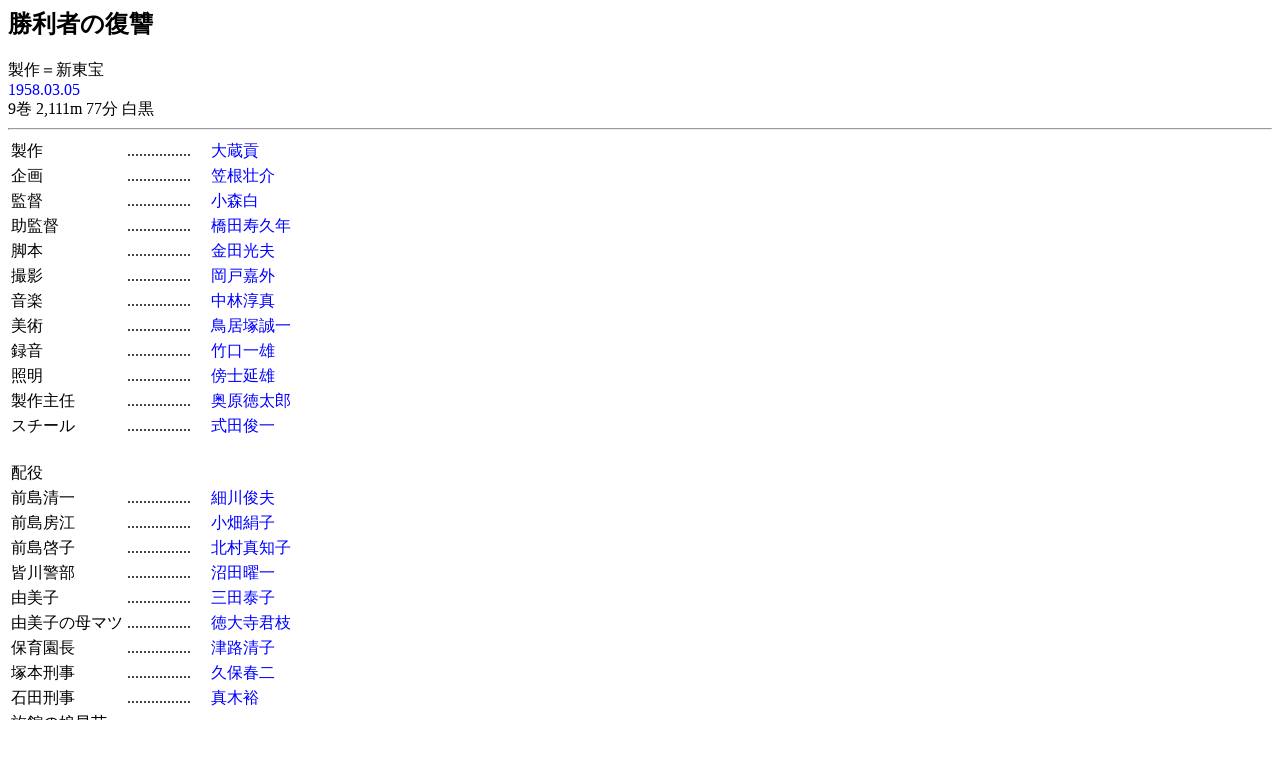

--- FILE ---
content_type: text/html
request_url: http://www.jmdb.ne.jp/1958/ch000980.htm
body_size: 4279
content:
<!DOCTYPE HTML PUBLIC "-//W3C//DTD HTML 3.2 Final//EN">
<html>
<head>
<meta http-equiv="Content-Type" content="text/html; charset=Shift_JIS">
<meta name="Keywords" lang="ja" content="勝利者の復讐">
<title>勝利者の復讐</title>
<link rel=stylesheet type="text/css" href="../disp/data.css">
<!-- Copyright Y.Nomura Update:07 May, 2001 -->
</head>
<body bgcolor="#ffffff">
<h2>勝利者の復讐</h2>
製作＝新東宝　<br>
<a href="a1958.htm">1958.03.05</a>　<br>
9巻 2,111m 77分 白黒
<hr>
<table>
  <tr>
    <td nowrap>製作</td>
    <td nowrap>................　</td>
    <td>
      <a href="../person/p0254880.htm">大蔵貢</a>
    </td>
  </tr>
  <tr>
    <td nowrap>企画</td>
    <td nowrap>................　</td>
    <td>
      <a href="../person/p0062940.htm">笠根壮介</a>
    </td>
  </tr>
  <tr>
    <td nowrap>監督</td>
    <td nowrap>................　</td>
    <td>
      <a href="../person/p0174030.htm">小森白</a>
    </td>
  </tr>
  <tr>
    <td nowrap>助監督</td>
    <td nowrap>................　</td>
    <td>
      <a href="../person/p0085030.htm">橋田寿久年</a>
    </td>
  </tr>
  <tr>
    <td nowrap>脚本</td>
    <td nowrap>................　</td>
    <td>
      <a href="../person/p0090400.htm">金田光夫</a>
    </td>
  </tr>
  <tr>
    <td nowrap>撮影</td>
    <td nowrap>................　</td>
    <td>
      <a href="../person/p0048160.htm">岡戸嘉外</a>
    </td>
  </tr>
  <tr>
    <td nowrap>音楽</td>
    <td nowrap>................　</td>
    <td>
      <a href="../person/p0280210.htm">中林淳真</a>
    </td>
  </tr>
  <tr>
    <td nowrap>美術</td>
    <td nowrap>................　</td>
    <td>
      <a href="../person/p0285700.htm">鳥居塚誠一</a>
    </td>
  </tr>
  <tr>
    <td nowrap>録音</td>
    <td nowrap>................　</td>
    <td>
      <a href="../person/p0268070.htm">竹口一雄</a>
    </td>
  </tr>
  <tr>
    <td nowrap>照明</td>
    <td nowrap>................　</td>
    <td>
      <a href="../person/p0347450.htm">傍士延雄</a>
    </td>
  </tr>
  <tr>
    <td nowrap>製作主任</td>
    <td nowrap>................　</td>
    <td>
      <a href="../person/p0390780.htm">奥原徳太郎</a>
    </td>
  </tr>
  <tr>
    <td nowrap>スチール</td>
    <td nowrap>................　</td>
    <td>
      <a href="../person/p0158880.htm">式田俊一</a>
    </td>
  </tr>
<tr><td colspan=3>　</td></tr>
<tr><td>配役</td><td>　</td><td>　</td></tr>
<tr><td nowrap>前島清一 </td><td nowrap>................　</td><td><a href="../person/p0131470.htm">細川俊夫</a> </td></tr>
<tr><td nowrap>前島房江 </td><td nowrap>................　</td><td><a href="../person/p0178850.htm">小畑絹子</a> </td></tr>
<tr><td nowrap>前島啓子 </td><td nowrap>................　</td><td><a href="../person/p0813380.htm">北村真知子</a> </td></tr>
<tr><td nowrap>皆川警部 </td><td nowrap>................　</td><td><a href="../person/p0190770.htm">沼田曜一</a> </td></tr>
<tr><td nowrap>由美子 </td><td nowrap>................　</td><td><a href="../person/p0139990.htm">三田泰子</a> </td></tr>
<tr><td nowrap>由美子の母マツ </td><td nowrap>................　</td><td><a href="../person/p0312660.htm">徳大寺君枝</a> </td></tr>
<tr><td nowrap>保育園長 </td><td nowrap>................　</td><td><a href="../person/p0287060.htm">津路清子</a> </td></tr>
<tr><td nowrap>塚本刑事 </td><td nowrap>................　</td><td><a href="../person/p0079740.htm">久保春二</a> </td></tr>
<tr><td nowrap>石田刑事 </td><td nowrap>................　</td><td><a href="../person/p0202390.htm">真木裕</a> </td></tr>
<tr><td nowrap>旅館の娘早苗 </td><td nowrap>................　</td><td>　 </td></tr>
<tr><td nowrap>深沢正夫 </td><td nowrap>................　</td><td><a href="../person/p0290150.htm">天知茂</a> </td></tr>
<tr><td nowrap>森田 </td><td nowrap>................　</td><td><a href="../person/p0026270.htm">鮎川浩</a> </td></tr>
<tr><td nowrap>小島 </td><td nowrap>................　</td><td><a href="../person/p0251970.htm">大江満彦</a> </td></tr>
<tr><td nowrap>山根 </td><td nowrap>................　</td><td><a href="../person/p0498150.htm">小林猛</a> </td></tr>
<tr><td nowrap>山口弁護士 </td><td nowrap>................　</td><td><a href="../person/p0390700.htm">千葉徹</a> </td></tr>

</table>
<hr>
<a href="JavaScript:history.go(-1);">戻る</a>
</body>
</html>
